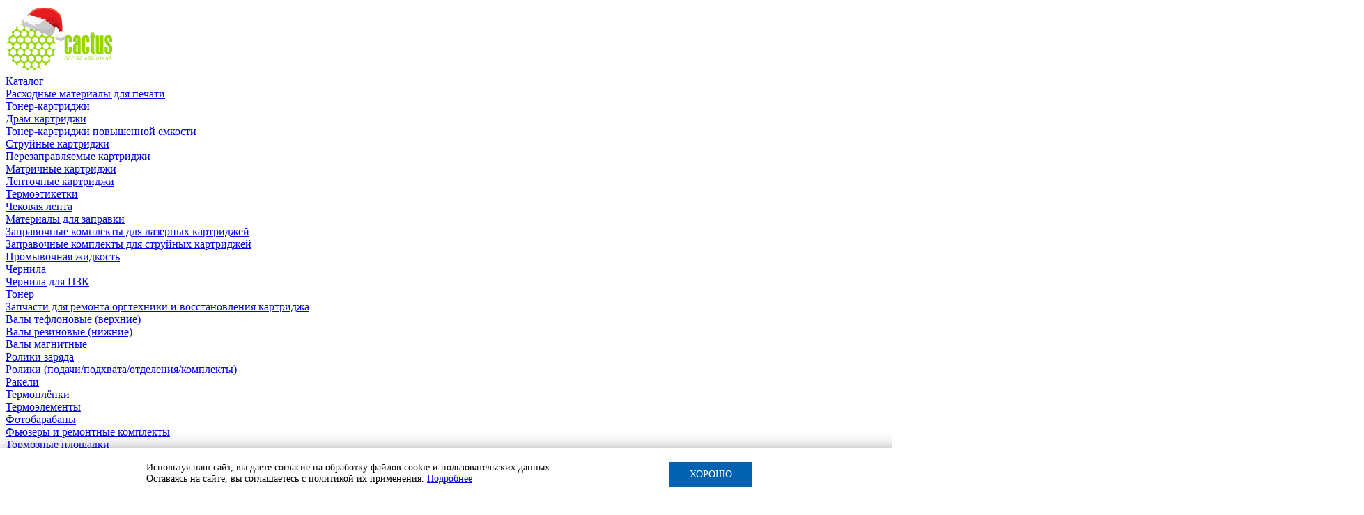

--- FILE ---
content_type: text/html; charset=UTF-8
request_url: https://cactus-russia.ru/catalog/item/1723658/
body_size: 7349
content:
<!doctype html><html lang="ru" ><head><meta http-equiv='Content-Type' content='text/html; charset=utf-8'/><meta http-equiv='X-UA-Compatible' content='IE=edge'><meta name='viewport' content='width=device-width, initial-scale=1'><title>Кабель аудио-видео Cactus CS-HDMI.2-7 HDMI (m)/HDMI (m) 7м. позолоч.конт. черный</title><meta name='Description' content='Кабель аудио-видео Cactus CS-HDMI.2-7 HDMI (m)/HDMI (m) 7м. позолоч.конт. черный &mdash; описание, технические характеристики, фото'/><meta name='og:title' content='Кабель аудио-видео Cactus CS-HDMI.2-7 HDMI (m)/HDMI (m) 7м. позолоч.конт. черный'/><meta name='og:description' content='Кабель аудио-видео Cactus CS-HDMI.2-7 HDMI (m)/HDMI (m) 7м. позолоч.конт. черный &mdash; описание, технические характеристики, фото'/><link rel="canonical" href="https://cactus-russia.ru/catalog/item/1723658/"/><meta name="og:url" content="https://cactus-russia.ru/catalog/item/1723658/"/><link rel='shortcut icon' type='image/png' href='https://static.cactus-russia.ru/favicon.ico'/><link rel='apple-touch-icon' href='https://static.cactus-russia.ru/favicon.ico'/><link type='text/css' rel='stylesheet' href='https://static.lc-group.ru/css/parametres.css?127347'/><link type='text/css' rel='stylesheet' href='https://static.lc-group.ru/css/jquery.fancybox.css?654852'/><link type='text/css' rel='stylesheet' href='https://static.lc-group.ru/css/cusel.css?7253'/><link type='text/css' rel='stylesheet' href='/css/chosen.css?118575'/><link type='text/css' rel='stylesheet' href='https://static.lc-group.ru/css/slick-theme.min.css?197632'/><link type='text/css' rel='stylesheet' href='https://static.lc-group.ru/css/slick.min.css?63717'/><link type='text/css' rel='stylesheet' href='/css/style.2020.css?418127'/><link type='text/css' rel='stylesheet' href='https://static.lc-group.ru/css/privacyPolicy.css?719049'/>
</head><noscript><div><img src="https://mc.yandex.ru/watch/38818255" style="position:absolute; left:-9999px;" alt="" /></div></noscript>
<div id="menuOverlay"></div>
<div id="menuOverlayMobile"></div>

<header>
  <nav>
    <div class="container">
      <div class="header_inner">

<div id="menu" class="">
<div class="nav-img">
    <a href="/">
      <img src="https://static.cactus-russia.ru/images.2020/main/logo.svg" alt="Расходные материалы Cactus: картриджи, фотобумага, термопленка, широкоформатная бумага">
    </a>
  </div>

  <div class="hamburger">
    <div class="hamburger-box">
      <div class="hamburger-inner"></div>
    </div>
  </div>
        <div class="menu_item catalog-menu_item">
            <a href="/catalog/">Каталог</a>
            <div class="second_level wide">
                <div class="menu-container">
                        <div class="col">
  <a href="/catalog/group/7908/" data-title="7908"
    class="level1">Расходные материалы для печати  </a>
  <div class="clear"></div><a
    href="/catalog/group/7908/?filter=yes&parent[]=326"
    data-parent="7908" class="level2">Тонер-картриджи</a>
  <div class="clear"></div><a
    href="/catalog/group/7908/?filter=yes&parent[]=3753"
    data-parent="7908" class="level2">Драм-картриджи</a>
  <div class="clear"></div><a
    href="/catalog/group/7908/?filter=yes&parent[]=3504"
    data-parent="7908" class="level2">Тонер-картриджи повышенной емкости</a>
  <div class="clear"></div><a
    href="/catalog/group/7908/?filter=yes&parent[]=376"
    data-parent="7908" class="level2">Струйные картриджи</a>
  <div class="clear"></div><a
    href="/catalog/group/7908/?filter=yes&parent[]=9397"
    data-parent="7908" class="level2">Перезаправляемые картриджи</a>
  <div class="clear"></div><a
    href="/catalog/group/7908/?filter=yes&parent[]=7920"
    data-parent="7908" class="level2">Матричные картриджи</a>
  <div class="clear"></div><a
    href="/catalog/group/7908/?filter=yes&parent[]=385"
    data-parent="7908" class="level2">Ленточные картриджи </a>
  <div class="clear"></div><a
    href="/catalog/group/7908/?filter=yes&parent[]=7325"
    data-parent="7908" class="level2">Термоэтикетки</a>
  <div class="clear"></div><a
    href="/catalog/group/7908/?filter=yes&parent[]=8913"
    data-parent="7908" class="level2">Чековая лента</a>
  <div class="clear"></div></div>
<div class="col">
  <a href="/catalog/group/381/" data-title="381"
    class="level1">Материалы для заправки  </a>
  <div class="clear"></div><a
    href="/catalog/group/381/?filter=yes&parent[]=387"
    data-parent="381" class="level2">Заправочные комплекты для лазерных картриджей</a>
  <div class="clear"></div><a
    href="/catalog/group/381/?filter=yes&parent[]=386"
    data-parent="381" class="level2">Заправочные комплекты для струйных картриджей</a>
  <div class="clear"></div><a
    href="/catalog/group/381/?filter=yes&parent[]=384"
    data-parent="381" class="level2">Промывочная жидкость</a>
  <div class="clear"></div><a
    href="/catalog/group/381/?filter=yes&parent[]=382"
    data-parent="381" class="level2">Чернила</a>
  <div class="clear"></div><a
    href="/catalog/group/381/?filter=yes&parent[]=9399"
    data-parent="381" class="level2">Чернила для ПЗК</a>
  <div class="clear"></div><a
    href="/catalog/group/381/?filter=yes&parent[]=383"
    data-parent="381" class="level2">Тонер</a>
  <div class="clear"></div></div>
<div class="col">
  <a href="/catalog/group/7497/" data-title="7497"
    class="level1">Запчасти для ремонта оргтехники и восстановления картриджа  </a>
  <div class="clear"></div><a
    href="/catalog/group/7497/?filter=yes&parent[]=7498"
    data-parent="7497" class="level2">Валы тефлоновые (верхние)</a>
  <div class="clear"></div><a
    href="/catalog/group/7497/?filter=yes&parent[]=7499"
    data-parent="7497" class="level2">Валы резиновые (нижние)</a>
  <div class="clear"></div><a
    href="/catalog/group/7497/?filter=yes&parent[]=9153"
    data-parent="7497" class="level2">Валы магнитные</a>
  <div class="clear"></div><a
    href="/catalog/group/7497/?filter=yes&parent[]=7500"
    data-parent="7497" class="level2">Ролики заряда</a>
  <div class="clear"></div><a
    href="/catalog/group/7497/?filter=yes&parent[]=8472"
    data-parent="7497" class="level2">Ролики (подачи/подхвата/отделения/комплекты)</a>
  <div class="clear"></div><a
    href="/catalog/group/7497/?filter=yes&parent[]=7501"
    data-parent="7497" class="level2">Ракели</a>
  <div class="clear"></div><a
    href="/catalog/group/7497/?filter=yes&parent[]=7502"
    data-parent="7497" class="level2">Термоплёнки</a>
  <div class="clear"></div><a
    href="/catalog/group/7497/?filter=yes&parent[]=8347"
    data-parent="7497" class="level2">Термоэлементы</a>
  <div class="clear"></div><a
    href="/catalog/group/7497/?filter=yes&parent[]=569"
    data-parent="7497" class="level2">Фотобарабаны</a>
  <div class="clear"></div><a
    href="/catalog/group/7497/?filter=yes&parent[]=7503"
    data-parent="7497" class="level2">Фьюзеры и ремонтные комплекты</a>
  <div class="clear"></div><a
    href="/catalog/group/7497/?filter=yes&parent[]=9191"
    data-parent="7497" class="level2">Тормозные площадки</a>
  <div class="clear"></div><a
    href="/catalog/group/7497/?filter=yes&parent[]=622"
    data-parent="7497" class="level2">Чипы</a>
  <div class="clear"></div><a
    href="/catalog/group/7497/?filter=yes&parent[]=9192"
    data-parent="7497" class="level2">Сервисные комплекты переноса</a>
  <div class="clear"></div><a
    href="/catalog/group/7497/?filter=yes&parent[]=7504"
    data-parent="7497" class="level2">Бункеры</a>
  <div class="clear"></div><a
    href="/catalog/group/7497/?filter=yes&parent[]=8348"
    data-parent="7497" class="level2">Запчасти прочие </a>
  <div class="clear"></div></div>
<div class="col">
  <a href="/catalog/group/9376/" data-title="9376"
    class="level1">Бумага для офисной техники  </a>
  <div class="clear"></div><a
    href="/catalog/group/9376/?filter=yes&parent[]=9377"
    data-parent="9376" class="level2">Бумага офисная</a>
  <div class="clear"></div><a
    href="/catalog/group/9376/?filter=yes&parent[]=9378"
    data-parent="9376" class="level2">Фотобумага</a>
  <div class="clear"></div><a
    href="/catalog/group/9376/?filter=yes&parent[]=9387"
    data-parent="9376" class="level2">Бумага для цветной лазерной печати</a>
  <div class="clear"></div><a
    href="/catalog/group/9376/?filter=yes&parent[]=9390"
    data-parent="9376" class="level2">Пленка</a>
  <div class="clear"></div><a
    href="/catalog/group/9376/?filter=yes&parent[]=9391"
    data-parent="9376" class="level2">Калька</a>
  <div class="clear"></div><a
    href="/catalog/group/9376/?filter=yes&parent[]=9392"
    data-parent="9376" class="level2">Холсты</a>
  <div class="clear"></div></div>
<div class="col">
  <a href="/catalog/group/331/" data-title="331"
    class="level1">Широкоформатные материалы  </a>
  <div class="clear"></div><a
    href="/catalog/group/331/?filter=yes&parent[]=351"
    data-parent="331" class="level2">Бумага для инженерных систем</a>
  <div class="clear"></div><a
    href="/catalog/group/331/?filter=yes&parent[]=7334"
    data-parent="331" class="level2">Бумага универсальная без покрытия</a>
  <div class="clear"></div><a
    href="/catalog/group/331/?filter=yes&parent[]=7337"
    data-parent="331" class="level2">Бумага с покрытием</a>
  <div class="clear"></div><a
    href="/catalog/group/331/?filter=yes&parent[]=7341"
    data-parent="331" class="level2">Холст</a>
  <div class="clear"></div><a
    href="/catalog/group/331/?filter=yes&parent[]=356"
    data-parent="331" class="level2">Калька</a>
  <div class="clear"></div><a
    href="/catalog/group/331/?filter=yes&parent[]=4187"
    data-parent="331" class="level2">Пленка</a>
  <div class="clear"></div><a
    href="/catalog/group/331/?filter=yes&parent[]=4188"
    data-parent="331" class="level2">Пленка самоклеящаяся</a>
  <div class="clear"></div></div>
<div class="col">
  <a href="/catalog/group/2407/" data-title="2407"
    class="level1">3D печать  </a>
  <div class="clear"></div><a
    href="/catalog/group/2407/?filter=yes&parent[]=7405"
    data-parent="2407" class="level2">Пластик PETG</a>
  <div class="clear"></div><a
    href="/catalog/group/2407/?filter=yes&parent[]=2424"
    data-parent="2407" class="level2">Пластик PLA</a>
  <div class="clear"></div><a
    href="/catalog/group/2407/?filter=yes&parent[]=2423"
    data-parent="2407" class="level2">Пластик ABS</a>
  <div class="clear"></div><a
    href="/catalog/group/2407/?filter=yes&parent[]=9085"
    data-parent="2407" class="level2">Пластик TPU</a>
  <div class="clear"></div><a
    href="/catalog/group/2407/?filter=yes&parent[]=9154"
    data-parent="2407" class="level2">Пластик PLA SILK</a>
  <div class="clear"></div><a
    href="/catalog/group/2407/?filter=yes&parent[]=9155"
    data-parent="2407" class="level2">Пластик ABS LUMINOUS</a>
  <div class="clear"></div><a
    href="/catalog/group/2407/?filter=yes&parent[]=2410"
    data-parent="2407" class="level2">Набор пластика для 3D ручек</a>
  <div class="clear"></div></div>
<div class="col">
  <a href="/catalog/group/2385/" data-title="2385"
    class="level1">Презентационное оборудование  </a>
  <div class="clear"></div><a
    href="/catalog/group/2385/?filter=yes&parent[]=9459"
    data-parent="2385" class="level2">Аксессуары для проекционного оборудования</a>
  <div class="clear"></div><a
    href="/catalog/group/2385/?filter=yes&parent[]=4132"
    data-parent="2385" class="level2">Проекторы</a>
  <div class="clear"></div><a
    href="/catalog/group/2385/?filter=yes&parent[]=7347"
    data-parent="2385" class="level2">Экраны</a>
  <div class="clear"></div><a
    href="/catalog/group/2385/?filter=yes&parent[]=3799"
    data-parent="2385" class="level2">Стеклянные демо-доски</a>
  <div class="clear"></div><a
    href="/catalog/group/2385/?filter=yes&parent[]=2386"
    data-parent="2385" class="level2">Кронштейны для проекторов</a>
  <div class="clear"></div><a
    href="/catalog/group/2385/?filter=yes&parent[]=4155"
    data-parent="2385" class="level2">Столики для проекторов</a>
  <div class="clear"></div><a
    href="/catalog/group/2385/?filter=yes&parent[]=3797"
    data-parent="2385" class="level2">Флипчарты и демо-доски</a>
  <div class="clear"></div></div>
<div class="col">
  <a href="/catalog/group/514/" data-title="514"
    class="level1">Чистящие средства  </a>
  <div class="clear"></div><a
    href="/catalog/group/514/?filter=yes&parent[]=7919"
    data-parent="514" class="level2">Чистящие средства</a>
  <div class="clear"></div><a
    href="/catalog/group/514/?filter=yes&parent[]=4057"
    data-parent="514" class="level2">Антисептические средства</a>
  <div class="clear"></div></div>
<div class="col">
  <a href="/catalog/group/3480/" data-title="3480"
    class="level1">Офисное оборудование и аксессуары  </a>
  <div class="clear"></div><a
    href="/catalog/group/3480/?filter=yes&parent[]=3842"
    data-parent="3480" class="level2">Ламинаторы</a>
  <div class="clear"></div><a
    href="/catalog/group/3480/?filter=yes&parent[]=3481"
    data-parent="3480" class="level2">Пленки для ламинирования</a>
  <div class="clear"></div><a
    href="/catalog/group/3480/?filter=yes&parent[]=7797"
    data-parent="3480" class="level2">Принтеры</a>
  <div class="clear"></div><a
    href="/catalog/group/3480/?filter=yes&parent[]=9309"
    data-parent="3480" class="level2">Термопринтеры</a>
  <div class="clear"></div><a
    href="/catalog/group/3480/?filter=yes&parent[]=3635"
    data-parent="3480" class="level2">Уничтожители (Шредеры)</a>
  <div class="clear"></div></div>
<div class="col">
  <a href="/catalog/group/7349/" data-title="7349"
    class="level1">Мебель  </a>
  <div class="clear"></div><a
    href="/catalog/group/7349/?filter=yes&parent[]=8234"
    data-parent="7349" class="level2">Кресла</a>
  <div class="clear"></div><a
    href="/catalog/group/7349/?filter=yes&parent[]=7350"
    data-parent="7349" class="level2">Столы</a>
  <div class="clear"></div><a
    href="/catalog/group/7349/?filter=yes&parent[]=4154"
    data-parent="7349" class="level2">Столики для ноутбуков</a>
  <div class="clear"></div><a
    href="/catalog/group/7349/?filter=yes&parent[]=2387"
    data-parent="7349" class="level2">Кронштейны и подставки для мониторов и ноутбуков</a>
  <div class="clear"></div></div>
<div class="col">
  <a href="/catalog/group/624/" data-title="624"
    class="level1">Аксессуары и гаджеты  </a>
  <div class="clear"></div><a
    href="/catalog/group/624/?filter=yes&parent[]=8364"
    data-parent="624" class="level2">Органайзеры для проводов</a>
  <div class="clear"></div><a
    href="/catalog/group/624/?filter=yes&parent[]=8528"
    data-parent="624" class="level2">Портативные электростанции</a>
  <div class="clear"></div><a
    href="/catalog/group/624/?filter=yes&parent[]=7435"
    data-parent="624" class="level2">Кабели</a>
  <div class="clear"></div><a
    href="/catalog/group/624/?filter=yes&parent[]=4089"
    data-parent="624" class="level2">Коврики для мыши</a>
  <div class="clear"></div><a
    href="/catalog/group/624/?filter=yes&parent[]=627"
    data-parent="624" class="level2">Мобильные аккумуляторы</a>
  <div class="clear"></div></div>
<div class="col">
  <a href="/catalog/group/8941/" data-title="8941"
    class="level1">Кронштейны и стойки для ТВ и LCD-панелей  </a>
  <div class="clear"></div><a
    href="/catalog/group/8941/?filter=yes&parent[]=7351"
    data-parent="8941" class="level2">ТВ стойки</a>
  <div class="clear"></div><a
    href="/catalog/group/8941/?filter=yes&parent[]=7667"
    data-parent="8941" class="level2">Кронштейны для ТВ и LCD-панелей</a>
  <div class="clear"></div></div>
<div class="col">
  <a href="/catalog/group/8943/" data-title="8943"
    class="level1">Эргономика  </a>
  <div class="clear"></div><a
    href="/catalog/group/8943/?filter=yes&parent[]=9157"
    data-parent="8943" class="level2">Кабель каналы</a>
  <div class="clear"></div><a
    href="/catalog/group/8943/?filter=yes&parent[]=9158"
    data-parent="8943" class="level2">Подставки для компьютеров</a>
  <div class="clear"></div><a
    href="/catalog/group/8943/?filter=yes&parent[]=9159"
    data-parent="8943" class="level2">Настольные органайзеры</a>
  <div class="clear"></div><a
    href="/catalog/group/8943/?filter=yes&parent[]=9160"
    data-parent="8943" class="level2">Розетки</a>
  <div class="clear"></div></div>
<div class="col">
  <a href="/catalog/group/8942/" data-title="8942"
    class="level1">Сейфы  </a>
  <div class="clear"></div><a
    href="/catalog/group/8942/?filter=yes&parent[]=9458"
    data-parent="8942" class="level2">Оружейные сейфы</a>
  <div class="clear"></div><a
    href="/catalog/group/8942/?filter=yes&parent[]=4090"
    data-parent="8942" class="level2">Сейфы</a>
  <div class="clear"></div><a
    href="/catalog/group/8942/?filter=yes&parent[]=9457"
    data-parent="8942" class="level2">Ящики для денег</a>
  <div class="clear"></div></div>
<div class="col">
  <a href="/catalog/group/571/" data-title="571"
    class="level1">Рекламная продукция  </a>
  <div class="clear"></div><a
    href="/catalog/group/571/?filter=yes&parent[]=7626"
    data-parent="571" class="level2">Рекламная продукция</a>
  <div class="clear"></div></div>
<div class="col">
  <a href="/catalog/group/9006/" data-title="9006"
    class="level1">Озеленение  </a>
  <div class="clear"></div><a
    href="/catalog/group/9006/?filter=yes&parent[]=9008"
    data-parent="9006" class="level2">Гидропонные установки</a>
  <div class="clear"></div><a
    href="/catalog/group/9006/?filter=yes&parent[]=9010"
    data-parent="9006" class="level2">Светильники для растений</a>
  <div class="clear"></div><a
    href="/catalog/group/9006/?filter=yes&parent[]=9007"
    data-parent="9006" class="level2">Аксессуары для гидропонных установок</a>
  <div class="clear"></div></div>

<div class="col">
  <a href="/archive/" data-title="Архив" class="level1">Архив</a>
</div>

                </div>


            </div>
        </div>
        <div class="menu_item">
            <a href="/about/history/">О компании</a>
            <div class="second_level">
                      <a href="/about/history/" class="            ">История компании</a>
<div class="clear"></div><a href="/about/manufacture/" class="            ">Производство</a>
<div class="clear"></div><a href="/about/news/" class="            ">Новости</a>
<div class="clear"></div><a href="/about/press/" class="            ">Пресса о нас</a>
<div class="clear"></div><a href="/about/callback/" class="            ">Обратная связь</a>
<div class="clear"></div><a href="/about/contacts/" class="            ">Контакты</a>
<div class="clear"></div>            </div>
        </div>
        <div class="menu_item">
            <a href="/support/warranty/">Поддержка</a>
            <div class="second_level">
                      <a href="/support/warranty/" class="            ">Гарантия</a>
<div class="clear"></div><a href="/support/cert/" class="            ">Сертификаты</a>
<div class="clear"></div><a href="/support/faq/" class="            ">Вопрос ответ</a>
<div class="clear"></div><a href="/support/insurance/" class="            ">Страхование ответственности</a>
<div class="clear"></div><a href="/support/service/" class="            ">Сервисные центры</a>
<div class="clear"></div><a href="/support/drivers/" class="            ">Драйверы и ПО</a>
<div class="clear"></div>            </div>
        </div>
        <div class="menu_item single-link">
            <a href="/buy/">Где купить</a>

        </div>
        <div class="menu_item">
            <a href="/partner/info/">Партнерам</a>
            <div class="second_level">
                    <a href="/partner/info/" class="            ">Информация</a>
<div class="clear"></div><a href="/partner/trade/" class="            ">B2B</a>
<div class="clear"></div><a href="/partner/download/" class="            ">Банк фотографий</a>
<div class="clear"></div><a href="/partner/videos/" class="            ">Банк видео</a>
<div class="clear"></div><a href="/partner/marketplaces/" class="            ">Карточки для МП</a>
<div class="clear"></div>            </div>
        </div>
  <div class="menu_item single-link">
  <a href="tel:+74952807878" class="tel">+7 (495) 280 78 78</a>
  </div>

        <div id="search">
            <form method="get" action="/search/">
                <input type="text" name="search" value="" placeholder="Поиск по модели принтера или артикулу" />
                <input type="submit" value="" />
            </form>
            <div id="msgbox_search"><div class="container">
                <div class="text"></div>
            </div></div>
        </div>
        


        <div id="lang">
          <a class="en" href="https://cactus-international.com/"></a>        </div>
      </div>
    </div>
  </nav>
</header>


<main >
            <div class="item">
    <div class="container breadcrumbs" class="catalog">
            <p class="path">
                <a href="/">Главная</a><span class="delimiter">/</span><a href="/catalog">Каталог</a><span class="delimiter">/</span><a href="/catalog/group/7435/">Кабели</a><span class="delimiter">/</span><a href="/catalog/group/7435/?filter=yes&parent[]=9115">HDMI</a>            </p>
          </div>
        
          <div class="container item-content">          
            
    

                

<div id="mrlID" data-id="1723658"></div>

<div class="left_info" id="cardLeftPart">
  <div class="clear20 hidden-lg hidden-md"></div>

      <div class="slider-for">
              <div>
          <a class="gallery" data-fancybox="gallery" rel="group"
             href="https://static.cactus-russia.ru/catalog-photos/172/1723658/1723658_v01_b.jpeg"> <img
              src="https://static.cactus-russia.ru/catalog-photos/172/1723658/1723658_v01_b.jpeg"
              alt="Кабель аудио-видео Cactus  CS-HDMI.2-7  HDMI (m)/HDMI (m) 7м. позолоч.конт. черный">
          </a>
        </div>
                <div>
          <a class="gallery" data-fancybox="gallery" rel="group"
             href="https://static.cactus-russia.ru/catalog-photos/172/1723658/1723658_v02_b.jpeg"> <img
              src="https://static.cactus-russia.ru/catalog-photos/172/1723658/1723658_v02_b.jpeg"
              alt="Кабель аудио-видео Cactus  CS-HDMI.2-7  HDMI (m)/HDMI (m) 7м. позолоч.конт. черный">
          </a>
        </div>
                <div>
          <a class="gallery" data-fancybox="gallery" rel="group"
             href="https://static.cactus-russia.ru/catalog-photos/172/1723658/1723658_v03_b.jpeg"> <img
              src="https://static.cactus-russia.ru/catalog-photos/172/1723658/1723658_v03_b.jpeg"
              alt="Кабель аудио-видео Cactus  CS-HDMI.2-7  HDMI (m)/HDMI (m) 7м. позолоч.конт. черный">
          </a>
        </div>
                <div>
          <a class="gallery" data-fancybox="gallery" rel="group"
             href="https://static.cactus-russia.ru/catalog-photos/172/1723658/1723658_v04_b.jpeg"> <img
              src="https://static.cactus-russia.ru/catalog-photos/172/1723658/1723658_v04_b.jpeg"
              alt="Кабель аудио-видео Cactus  CS-HDMI.2-7  HDMI (m)/HDMI (m) 7м. позолоч.конт. черный">
          </a>
        </div>
                <div>
          <a class="gallery" data-fancybox="gallery" rel="group"
             href="https://static.cactus-russia.ru/catalog-photos/172/1723658/1723658_v05_b.jpeg"> <img
              src="https://static.cactus-russia.ru/catalog-photos/172/1723658/1723658_v05_b.jpeg"
              alt="Кабель аудио-видео Cactus  CS-HDMI.2-7  HDMI (m)/HDMI (m) 7м. позолоч.конт. черный">
          </a>
        </div>
                <div>
          <a class="gallery" data-fancybox="gallery" rel="group"
             href="https://static.cactus-russia.ru/catalog-photos/172/1723658/1723658_v06_b.jpeg"> <img
              src="https://static.cactus-russia.ru/catalog-photos/172/1723658/1723658_v06_b.jpeg"
              alt="Кабель аудио-видео Cactus  CS-HDMI.2-7  HDMI (m)/HDMI (m) 7м. позолоч.конт. черный">
          </a>
        </div>
            </div>
    <div class="slider-nav">
              <div> <img
          alt="Кабель аудио-видео Cactus  CS-HDMI.2-7  HDMI (m)/HDMI (m) 7м. позолоч.конт. черный"
          src="https://static.cactus-russia.ru/catalog-photos/172/1723658/1723658_v01_s.jpeg"
          data="https://static.cactus-russia.ru/catalog-photos/172/1723658/1723658_v01_m.jpeg"> </div>        <div> <img
          alt="Кабель аудио-видео Cactus  CS-HDMI.2-7  HDMI (m)/HDMI (m) 7м. позолоч.конт. черный"
          src="https://static.cactus-russia.ru/catalog-photos/172/1723658/1723658_v02_s.jpeg"
          data="https://static.cactus-russia.ru/catalog-photos/172/1723658/1723658_v02_m.jpeg"> </div>        <div> <img
          alt="Кабель аудио-видео Cactus  CS-HDMI.2-7  HDMI (m)/HDMI (m) 7м. позолоч.конт. черный"
          src="https://static.cactus-russia.ru/catalog-photos/172/1723658/1723658_v03_s.jpeg"
          data="https://static.cactus-russia.ru/catalog-photos/172/1723658/1723658_v03_m.jpeg"> </div>        <div> <img
          alt="Кабель аудио-видео Cactus  CS-HDMI.2-7  HDMI (m)/HDMI (m) 7м. позолоч.конт. черный"
          src="https://static.cactus-russia.ru/catalog-photos/172/1723658/1723658_v04_s.jpeg"
          data="https://static.cactus-russia.ru/catalog-photos/172/1723658/1723658_v04_m.jpeg"> </div>        <div> <img
          alt="Кабель аудио-видео Cactus  CS-HDMI.2-7  HDMI (m)/HDMI (m) 7м. позолоч.конт. черный"
          src="https://static.cactus-russia.ru/catalog-photos/172/1723658/1723658_v05_s.jpeg"
          data="https://static.cactus-russia.ru/catalog-photos/172/1723658/1723658_v05_m.jpeg"> </div>        <div> <img
          alt="Кабель аудио-видео Cactus  CS-HDMI.2-7  HDMI (m)/HDMI (m) 7м. позолоч.конт. черный"
          src="https://static.cactus-russia.ru/catalog-photos/172/1723658/1723658_v06_s.jpeg"
          data="https://static.cactus-russia.ru/catalog-photos/172/1723658/1723658_v06_m.jpeg"> </div>    </div>
        <div class="clear40"></div>
    <div class="row-flex">
          </div>
    </div>

<div class="characteristic">
      <div class="features hidden-sm hidden-xs">
          </div>
    <div class="clear5"></div>
      <h1 class="item-heading">Кабель аудио-видео Cactus  CS-HDMI.2-7  HDMI (m)/HDMI (m) 7м. позолоч.конт. черный</h1>
 <!-- 0-->
  <div class="brief-chars">
    <span class="item-article">CS-HDMI.2-7</span>
      </div>
<!--1-->
      <div class="features hidden-lg hidden-md">
          </div>
    <div class="clear5"></div>
    <!--2-->
<p class="properties">        <span><strong>Модель</strong>: CS-HDMI.2-7 </span>
        <br/>
                <span><strong>Разъем №1</strong>: HDMI (m) </span>
        <br/>
                <span><strong>Разъем №2</strong>: HDMI (m) </span>
        <br/>
                <span><strong>Версия разъема HDMI</strong>: ver 2.0 </span>
        <br/>
                <span><strong>Позолоченные контакты</strong>: ДА </span>
        <br/>
                <span><strong>Цвет</strong>: черный </span>
        <br/>
        </p><!--3-->
<div class="properties-in-text">
</div>
<!--4-->
<p class="properties"><span><strong>Гарантия</strong>: 12 мес.</span></p><!--5-->
<!--  6-->
    <div class="clear25"></div>
  

  


                </div>

                
                </div>
                        <div class="clear165"></div>
                    </div>
        
</main>


<footer>
  <div>
    <div id="footer_inner">
      <div class="container">
        <div class="footer_item">
          <a href="/">
            <img src="https://static.cactus-russia.ru/images.2020/main/logo.svg" alt="Расходные материалы Cactus: картриджи, фотобумага, термопленка, широкоформатная бумага">
          </a>
        </div>
        <div class="footer_item">
          <div class="footer_item-block">
          <h3>компания</h3>
          <a href="/about/history">История компании</a>
          <a href="/about/manufacture">Производство</a>
          <a href="/about/news">Новости</a>
          <a href="/about/press">Пресса о нас</a>
          <a href="/about/callback">Обратная связь</a>
          </div>

          <div class="footer_item-block">
          <h3>где купить</h3>
                    <a href="/buy/?typeID=9&countryID=1&cityID=">Дистрибуторы</a>
          <a href="/buy/?typeID=1&countryID=1&cityID=">Оптовые продажи</a>
          <a href="/buy/?typeID=2&countryID=1&cityID=">Розничные магазины</a>
          </div>
        </div>
        <div class="footer_item">
          <h3>Продукция</h3>
          <div class="cat-items-row">
          <a href="/catalog/group/7908/">Расходные материалы для печати</a><a href="/catalog/group/381/">Материалы для заправки</a><a href="/catalog/group/7497/">Запчасти для ремонта оргтехники и восстановления картриджа</a><a href="/catalog/group/9376/">Бумага для офисной техники</a><a href="/catalog/group/331/">Широкоформатные материалы</a><a href="/catalog/group/2407/">3D печать</a><a href="/catalog/group/2385/">Презентационное оборудование</a><a href="/catalog/group/514/">Чистящие средства</a><a href="/catalog/group/3480/">Офисное оборудование и аксессуары</a><a href="/catalog/group/7349/">Мебель</a><a href="/catalog/group/624/">Аксессуары и гаджеты</a><a href="/catalog/group/8941/">Кронштейны и стойки для ТВ и LCD-панелей</a><a href="/catalog/group/8943/">Эргономика</a><a href="/catalog/group/8942/">Сейфы</a><a href="/catalog/group/571/">Рекламная продукция</a><a href="/catalog/group/9006/">Озеленение</a>          </div>
        </div>
        <div class="footer_item">
          <h3>поддержка</h3>
          <div class="phone"><a href="tel:+74952807878">(495) 280-78-78 доб. 4994</a></div>
                    <div class="link"><a href="/support/warranty">Перейти в раздел поддержки</a> <a href="/support/warranty" class="icon"></a></div>

            <div class="socials">
                <p>Мы в соцсетях:</p>
                <div>
                    <a href="https://www.youtube.com/channel/UC2no8T950hME_sr2c0YHBNg" target="_blank" class="icon youtube"></a>
                    <a href="https://dzen.ru/cactusrussia" target="_blank" class="icon ya-dzen"></a>
                    <a href="https://vc.ru/u/3204590-cactus-russia" target="_blank" class="icon vc"></a>
                    <a href="https://vk.com/cactus_ru" target="_blank" class="icon vk"></a>
                </div>
            </div>
          <a href="/about/callback/">Свяжитесь с нами</a>
          <div class="cactus-meb-link">
              <a href="https://cactus-mebel.ru/" target="_blank">
                <span>Мебель Cactus для офиса</span><span>и гейминга</span>
              </a>
          </div>
          <div class="clear"></div>
          <div class="policy-links">
            <a href="/about/privacy-policy/">Политика обработки персональных данных</a>
            <a href="/about/acception">Согласие на обработку персональных данных</a>
          </div>
        </div>
      </div>
    </div></div>


  <div class="copyright">
    <div class="container">
      <p>&copy; 2010-2026 Cactus Russia</p>
    </div>
  </div>
</footer>


<div id="map-bubble"></div>

    
    <div id="policyBlockForFirstVisit">
        <div id="policyBlockForFirstVisitInner">
        <div id="policyBlockForFirstVisitText">
            Используя наш сайт, вы даете согласие на обработку файлов cookie и пользовательских данных.<br />
            Оставаясь на сайте, вы соглашаетесь с политикой их применения. <a href="/about/privacy-policy/" id="policyBlockForFirstVisitLinkForLarge">Подробнее</a>
        </div>
        <a href="/about/privacy-policy/" id="policyBlockForFirstVisitLinkForSmall">Подробнее</a>
        <div id="policyBlockForFirstVisitButton">Хорошо</div>
        </div>
    </div><script sync type='' src='https://static.lc-group.ru/js/jquery-3.5.1.min.js?928301'></script><script sync type='' src='https://static.lc-group.ru/js/jquery.fancybox.min.js?500492'></script><script sync type='' src='/js/ajax.js?116404'></script><script sync type='' src='https://static.lc-group.ru/js/slick.min.js?883779'></script><script sync type='' src='/js/main.2020.js?692009'></script><script sync type='' src='/js/chosen.js?397323'></script><script sync type='' src='/js/counters.js?28931'></script><script sync type='' src='/js/common.js?584260'></script><script sync type='' src='https://static.lc-group.ru/js/privacyPolicy.js?719370'></script><script  type='module' src='https://clients.arigami.io/0198c86a-bca3-44a9-b8ec-fa399d182845/widget.js?859149'></script></html>

--- FILE ---
content_type: image/svg+xml
request_url: https://static.cactus-russia.ru/images.2020/main/logo.svg
body_size: 29840
content:
<svg width="156" height="96" viewBox="0 0 156 96" fill="none" xmlns="http://www.w3.org/2000/svg">
<g clip-path="url(#clip0_1785_41)">
<rect width="156" height="96"/>
<path fill-rule="evenodd" clip-rule="evenodd" d="M68.25 62.6207C65.91 62.6207 63.96 60.6552 63.96 58.2965C63.96 55.9379 65.91 53.9724 68.25 53.9724C69.55 53.9724 70.72 54.6276 71.5 55.5448C71.37 54.6276 71.37 53.7103 71.11 52.7931C70.07 52.0069 69.42 50.8276 69.42 49.3862C69.42 48.731 69.55 48.0759 69.81 47.5517C69.55 46.6345 69.16 45.7172 68.77 44.8C68.51 44.8 68.25 44.931 67.99 44.931C65.65 44.931 63.7 42.9655 63.7 40.6069C63.7 39.5586 64.09 38.6414 64.74 37.8552C64.35 37.331 63.83 36.6759 63.44 36.0207C63.31 36.0207 63.31 36.0207 63.18 36.0207C60.84 36.0207 58.89 34.0552 58.89 31.6965C58.89 31.5655 58.89 31.5655 58.89 31.4345C58.5 31.0414 57.98 30.7793 57.59 30.3862C57.2 30.1241 56.81 29.8621 56.42 29.469C56.81 30.1241 57.07 30.7793 57.07 31.6965C57.07 34.0552 55.12 36.0207 52.78 36.0207C50.44 36.0207 48.49 34.0552 48.49 31.6965C48.49 29.3379 50.44 27.3724 52.78 27.3724H52.91L52.78 27.2414C51.87 26.8483 50.96 26.3241 50.05 25.931C49.4 26.8483 48.49 27.2414 47.32 27.2414C45.37 27.2414 43.68 25.8 43.16 23.9655C42.9 23.9655 42.64 23.8345 42.38 23.8345C41.99 23.8345 41.47 23.7034 41.08 23.7034C40.69 25.669 39 27.2414 36.92 27.2414C34.84 27.2414 33.15 25.669 32.76 23.7034C32.63 23.7034 32.37 23.7034 32.11 23.8345C31.59 23.8345 31.2 23.9655 30.68 24.0965C30.03 25.931 28.47 27.2414 26.52 27.2414C25.48 27.2414 24.44 26.8483 23.66 26.1931C23.01 26.4552 22.23 26.8483 21.58 27.1103C21.32 27.2414 21.06 27.3724 20.8 27.5034C21.06 27.5034 21.32 27.3724 21.58 27.3724C23.92 27.3724 25.87 29.3379 25.87 31.6965C25.87 34.0552 23.92 36.0207 21.58 36.0207C19.24 36.0207 17.29 34.0552 17.29 31.6965C17.29 30.6483 17.68 29.731 18.2 28.9448C17.42 29.469 16.64 29.9931 15.99 30.6483C15.73 30.7793 15.47 31.0414 15.34 31.1724C15.34 31.3034 15.34 31.5655 15.34 31.6965C15.34 34.0552 13.39 36.0207 11.05 36.0207C10.79 36.0207 10.53 36.0207 10.4 36.0207C9.88 36.6759 9.36 37.331 8.84 37.9862C9.36 38.7724 9.75 39.6897 9.75 40.6069C9.75 42.9655 7.8 44.931 5.46 44.931C5.33 44.931 5.07 44.931 4.94 44.931C4.55 45.7172 4.42 46.3724 4.03 47.1586C4.55 47.8138 4.81 48.6 4.81 49.5172C4.81 51.0897 3.9 52.531 2.6 53.1862C2.47 53.8414 2.47 54.4965 2.34 55.2828C3.12 54.4965 4.16 53.9724 5.46 53.9724C7.8 53.9724 9.75 55.9379 9.75 58.2965C9.75 60.6552 7.8 62.6207 5.46 62.6207C4.29 62.6207 3.12 62.0965 2.34 61.3103C2.47 61.9655 2.6 62.6207 2.6 63.2759C3.9 64.0621 4.81 65.3724 4.81 67.0759C4.81 67.9931 4.55 68.9103 4.03 69.5655C4.29 70.4828 4.55 71.269 4.94 72.0552C5.07 72.0552 5.2 72.0552 5.46 72.0552C7.8 72.0552 9.75 74.0207 9.75 76.3793C9.75 77.4276 9.36 78.2138 8.84 79C9.36 79.6552 9.88 80.3103 10.4 80.9655C10.53 80.9655 10.79 80.8345 11.05 80.8345C13.39 80.8345 15.34 82.8 15.34 85.1586C15.34 85.2896 15.34 85.5517 15.34 85.6827C15.6 85.8138 15.73 86.0759 15.99 86.2069C16.77 86.731 17.42 87.2552 18.2 87.7793C17.55 86.9931 17.29 86.0759 17.29 85.1586C17.29 82.8 19.24 80.8345 21.58 80.8345C23.92 80.8345 25.87 82.8 25.87 85.1586C25.87 87.5172 23.92 89.4828 21.58 89.4828C21.32 89.4828 21.06 89.4828 20.93 89.4828C21.06 89.6138 21.32 89.7448 21.58 89.8759C22.1 90.1379 22.75 90.4 23.27 90.6621C24.05 89.7448 25.22 89.2207 26.39 89.2207C28.6 89.2207 30.29 90.7931 30.55 92.8896C30.94 93.0207 31.46 93.0207 31.85 93.1517C31.98 93.1517 32.24 93.1517 32.5 93.2828C32.63 91.0552 34.58 89.3517 36.66 89.3517C38.87 89.3517 40.82 91.0552 40.95 93.2828C41.34 93.2828 41.86 93.1517 42.25 93.1517C42.51 93.1517 42.64 93.0207 42.9 93.0207C43.16 90.9241 44.98 89.3517 47.06 89.3517C48.36 89.3517 49.53 89.8759 50.31 90.7931C51.09 90.4 51.87 90.0069 52.65 89.7448C50.31 89.7448 48.36 87.7793 48.36 85.4207C48.36 83.0621 50.31 81.0965 52.65 81.0965C54.99 81.0965 56.94 83.0621 56.94 85.4207C56.94 86.2069 56.68 86.8621 56.29 87.5172C56.68 87.2552 57.07 86.9931 57.46 86.6C57.85 86.2069 58.37 85.9448 58.76 85.5517C58.76 85.4207 58.76 85.4207 58.76 85.2896C58.76 82.931 60.71 80.9655 63.05 80.9655C63.18 80.9655 63.18 80.9655 63.31 80.9655C63.7 80.4414 64.22 79.7862 64.61 79.131C63.96 78.3448 63.57 77.4276 63.57 76.3793C63.57 74.0207 65.52 72.0552 67.86 72.0552C68.12 72.0552 68.38 72.0552 68.64 72.0552C69.03 71.1379 69.42 70.0897 69.68 69.0414C69.29 68.5172 69.16 67.731 69.16 67.0759C69.16 65.6345 69.94 64.3241 70.98 63.5379C71.11 62.6207 71.11 61.8345 71.24 60.9172C70.85 61.9655 69.55 62.6207 68.25 62.6207ZM67.73 49.3862C67.73 51.7448 65.78 53.7103 63.44 53.7103C61.1 53.7103 59.15 51.7448 59.15 49.3862C59.15 47.0276 61.1 45.0621 63.44 45.0621C65.78 45.1931 67.73 47.0276 67.73 49.3862ZM62.01 58.2965C62.01 60.6552 60.19 62.6207 57.72 62.6207C55.38 62.6207 53.43 60.6552 53.43 58.2965C53.43 55.9379 55.38 53.9724 57.72 53.9724C60.19 53.9724 62.01 55.8069 62.01 58.2965ZM57.85 36.2828C60.19 36.2828 62.14 38.2483 62.14 40.6069C62.14 42.9655 60.32 44.931 57.85 44.931C55.51 44.931 53.56 42.9655 53.56 40.6069C53.56 38.2483 55.38 36.2828 57.85 36.2828ZM57.2 49.3862C57.2 51.7448 55.25 53.7103 52.91 53.7103C50.57 53.7103 48.62 51.7448 48.62 49.3862C48.62 47.0276 50.57 45.0621 52.91 45.0621C55.25 45.1931 57.2 47.0276 57.2 49.3862ZM30.68 58.2965C30.68 60.6552 28.73 62.6207 26.39 62.6207C24.05 62.6207 22.1 60.6552 22.1 58.2965C22.1 55.9379 24.05 53.9724 26.39 53.9724C28.86 53.9724 30.68 55.8069 30.68 58.2965ZM27.82 49.3862C27.82 47.0276 29.77 45.0621 32.11 45.0621C34.45 45.0621 36.27 47.0276 36.27 49.3862C36.27 51.7448 34.45 53.7103 32.11 53.7103C29.64 53.7103 27.82 51.7448 27.82 49.3862ZM31.98 62.7517C34.32 62.7517 36.14 64.7172 36.14 67.0759C36.14 69.4345 34.32 71.4 31.98 71.4C29.64 71.4 27.69 69.4345 27.69 67.0759C27.82 64.7172 29.64 62.7517 31.98 62.7517ZM32.63 58.2965C32.63 55.9379 34.58 53.9724 36.79 53.9724C39.13 53.9724 41.08 55.9379 41.08 58.2965C41.08 60.6552 39.13 62.6207 36.79 62.6207C34.58 62.6207 32.63 60.6552 32.63 58.2965ZM38.22 49.3862C38.22 47.0276 40.17 45.0621 42.51 45.0621C44.85 45.0621 46.8 47.0276 46.8 49.3862C46.8 51.7448 44.85 53.7103 42.51 53.7103C40.04 53.7103 38.22 51.7448 38.22 49.3862ZM42.38 62.7517C44.72 62.7517 46.67 64.7172 46.67 67.0759C46.67 69.4345 44.72 71.4 42.38 71.4C40.04 71.4 38.09 69.4345 38.09 67.0759C38.22 64.7172 40.04 62.7517 42.38 62.7517ZM43.03 58.2965C43.03 55.9379 44.98 53.9724 47.32 53.9724C49.66 53.9724 51.61 55.9379 51.61 58.2965C51.61 60.6552 49.66 62.6207 47.32 62.6207C44.98 62.6207 43.03 60.6552 43.03 58.2965ZM51.61 40.6069C51.61 42.9655 49.66 44.931 47.32 44.931C44.98 44.931 43.03 42.9655 43.03 40.6069C43.03 38.2483 44.98 36.2828 47.32 36.2828C49.66 36.2828 51.61 38.2483 51.61 40.6069ZM42.38 27.3724C44.72 27.3724 46.67 29.3379 46.67 31.6965C46.67 34.0552 44.72 36.0207 42.38 36.0207C40.04 36.0207 38.09 34.0552 38.09 31.6965C38.22 29.3379 40.04 27.3724 42.38 27.3724ZM41.21 40.6069C41.21 42.9655 39.26 44.931 36.92 44.931C34.58 44.931 32.76 42.9655 32.76 40.6069C32.76 38.2483 34.71 36.2828 36.92 36.2828C39.26 36.2828 41.21 38.2483 41.21 40.6069ZM31.98 27.3724C34.32 27.3724 36.14 29.3379 36.14 31.6965C36.14 34.0552 34.32 36.0207 31.98 36.0207C29.64 36.0207 27.69 34.0552 27.69 31.6965C27.82 29.3379 29.64 27.3724 31.98 27.3724ZM26.52 36.2828C28.86 36.2828 30.81 38.2483 30.81 40.6069C30.81 42.9655 28.86 44.931 26.52 44.931C24.18 44.931 22.23 42.9655 22.23 40.6069C22.23 38.2483 24.05 36.2828 26.52 36.2828ZM25.87 49.3862C25.87 51.7448 23.92 53.7103 21.58 53.7103C19.24 53.7103 17.29 51.7448 17.29 49.3862C17.29 47.0276 19.24 45.0621 21.58 45.0621C23.92 45.0621 25.87 47.0276 25.87 49.3862ZM20.28 58.2965C20.28 60.6552 18.33 62.6207 15.99 62.6207C13.65 62.6207 11.7 60.6552 11.7 58.2965C11.7 55.9379 13.65 53.9724 15.99 53.9724C18.33 53.9724 20.28 55.8069 20.28 58.2965ZM15.99 36.2828C18.33 36.2828 20.28 38.2483 20.28 40.6069C20.28 42.9655 18.33 44.931 15.99 44.931C13.65 44.931 11.7 42.9655 11.7 40.6069C11.7 38.2483 13.65 36.2828 15.99 36.2828ZM6.76 49.3862C6.76 47.0276 8.71 45.0621 11.05 45.0621C13.39 45.0621 15.34 47.0276 15.34 49.3862C15.34 51.7448 13.39 53.7103 11.05 53.7103C8.71 53.7103 6.76 51.7448 6.76 49.3862ZM6.76 67.0759C6.76 64.7172 8.71 62.7517 11.05 62.7517C13.39 62.7517 15.34 64.7172 15.34 67.0759C15.34 69.4345 13.39 71.4 11.05 71.4C8.71 71.4 6.76 69.4345 6.76 67.0759ZM15.99 80.7034C13.65 80.7034 11.7 78.7379 11.7 76.3793C11.7 74.0207 13.65 72.0552 15.99 72.0552C18.33 72.0552 20.28 74.0207 20.28 76.3793C20.28 78.7379 18.33 80.7034 15.99 80.7034ZM17.29 67.0759C17.29 64.7172 19.24 62.7517 21.58 62.7517C23.92 62.7517 25.87 64.7172 25.87 67.0759C25.87 69.4345 23.92 71.4 21.58 71.4C19.24 71.4 17.29 69.4345 17.29 67.0759ZM22.23 76.3793C22.23 74.0207 24.18 72.0552 26.52 72.0552C28.86 72.0552 30.81 74.0207 30.81 76.3793C30.81 78.7379 28.86 80.7034 26.52 80.7034C24.05 80.7034 22.23 78.7379 22.23 76.3793ZM31.98 89.4828C29.64 89.4828 27.69 87.5172 27.69 85.1586C27.69 82.8 29.64 80.8345 31.98 80.8345C34.32 80.8345 36.14 82.8 36.14 85.1586C36.27 87.5172 34.32 89.4828 31.98 89.4828ZM32.63 76.3793C32.63 74.0207 34.58 72.0552 36.79 72.0552C39.13 72.0552 41.08 74.0207 41.08 76.3793C41.08 78.7379 39.13 80.7034 36.79 80.7034C34.58 80.7034 32.63 78.7379 32.63 76.3793ZM42.38 89.4828C40.04 89.4828 38.09 87.5172 38.09 85.1586C38.09 82.8 40.04 80.8345 42.38 80.8345C44.72 80.8345 46.67 82.8 46.67 85.1586C46.67 87.5172 44.85 89.4828 42.38 89.4828ZM47.32 80.7034C44.98 80.7034 43.03 78.7379 43.03 76.3793C43.03 74.0207 44.98 72.0552 47.32 72.0552C49.66 72.0552 51.61 74.0207 51.61 76.3793C51.61 78.7379 49.66 80.7034 47.32 80.7034ZM48.62 67.0759C48.62 64.7172 50.57 62.7517 52.91 62.7517C55.25 62.7517 57.2 64.7172 57.2 67.0759C57.2 69.4345 55.25 71.4 52.91 71.4C50.57 71.4 48.62 69.4345 48.62 67.0759ZM57.85 80.7034C55.51 80.7034 53.56 78.7379 53.56 76.3793C53.56 74.0207 55.51 72.0552 57.85 72.0552C60.19 72.0552 62.14 74.0207 62.14 76.3793C62.01 78.7379 60.19 80.7034 57.85 80.7034ZM63.31 71.4C60.97 71.4 59.02 69.4345 59.02 67.0759C59.02 64.7172 60.97 62.7517 63.31 62.7517C65.65 62.7517 67.6 64.7172 67.6 67.0759C67.73 69.4345 65.78 71.4 63.31 71.4Z" fill="#95D600"/>
<path fill-rule="evenodd" clip-rule="evenodd" d="M95.2891 59.4758H90.8691V65.1103C90.8691 66.2896 90.4791 66.4206 89.8291 66.4206C89.1791 66.4206 88.7891 66.2896 88.7891 65.1103V47.4206C88.7891 46.2413 89.1791 46.1103 89.8291 46.1103C90.4791 46.1103 90.8691 46.2413 90.8691 47.4206V53.3172H95.2891V47.2896C95.2891 44.5379 93.2091 42.8344 89.9591 42.8344C86.7091 42.8344 84.6291 44.5379 84.6291 47.2896V65.2413C84.6291 67.862 86.7091 69.5655 89.9591 69.5655C93.2091 69.5655 95.2891 67.862 95.2891 65.2413V59.4758Z" fill="#95D600"/>
<path fill-rule="evenodd" clip-rule="evenodd" d="M99.9695 69.1724H102.44H107.77V47.2896C107.77 44.5379 105.69 42.8344 102.44 42.8344C99.1895 42.8344 97.1095 44.5379 97.1095 47.2896V52.0068H101.4V48.993C101.4 48.0758 101.27 45.9793 102.44 45.9793C103.48 45.9793 103.35 47.8137 103.35 48.5999C103.35 50.1724 102.96 51.2206 102.44 52.0068C100.75 54.3655 97.1095 53.7103 97.1095 57.7724V66.0275C97.1095 68.1241 98.4095 69.1724 99.9695 69.1724ZM101.4 58.4275C101.4 57.5103 101.79 56.9862 102.44 56.462C102.7 56.331 103.09 56.0689 103.48 55.8068V66.1586H102.44C101.92 66.1586 101.4 65.6344 101.4 65.1103V58.4275Z" fill="#95D600"/>
<path fill-rule="evenodd" clip-rule="evenodd" d="M120.25 65.2414V59.4759H115.96V65.1103C115.96 66.2896 115.57 66.4207 114.92 66.4207C114.27 66.4207 113.88 66.2896 113.88 65.1103V47.4207C113.88 46.2414 114.27 46.1103 114.92 46.1103C115.57 46.1103 115.96 46.2414 115.96 47.4207V53.3172H120.25V47.2896C120.25 44.5379 118.17 42.8345 114.92 42.8345C111.67 42.8345 109.59 44.5379 109.59 47.2896V65.2414C109.59 67.8621 111.67 69.5655 114.92 69.5655C118.17 69.5655 120.25 67.8621 120.25 65.2414Z" fill="#95D600"/>
<path fill-rule="evenodd" clip-rule="evenodd" d="M125.971 69.1724H128.441V65.7655H128.051C127.531 65.7655 127.141 65.6345 127.141 63.6689V46.6345H128.571V43.2276H127.141V38.5103H122.851V43.2276H121.551V46.6345H122.851V65.7655C122.721 66.8138 123.371 69.1724 125.971 69.1724Z" fill="#95D600"/>
<path fill-rule="evenodd" clip-rule="evenodd" d="M132.86 69.1724H140.4V43.2276H136.11V66.0276H135.07C134.29 66.0276 134.03 65.7655 134.03 64.4552V43.2276H129.61V66.1586C129.61 68.3862 131.04 69.1724 132.86 69.1724Z" fill="#95D600"/>
<path fill-rule="evenodd" clip-rule="evenodd" d="M152.881 52.0068V47.2896C152.881 44.5379 150.801 42.8344 147.551 42.8344C144.301 42.8344 142.221 44.5379 142.221 47.2896V50.8275C142.221 54.8896 148.591 57.9034 148.591 62.0965V64.7172C148.591 66.1586 148.071 66.2896 147.551 66.2896C147.031 66.2896 146.511 66.1586 146.511 64.7172V59.4758H142.221V65.2413C142.221 67.862 144.301 69.5655 147.551 69.5655C150.801 69.5655 152.881 67.862 152.881 65.2413V59.9999C152.881 56.0689 146.511 52.531 146.511 49.9103V47.8137C146.511 46.5034 147.031 46.2413 147.551 46.2413C148.071 46.2413 148.591 46.5034 148.591 47.8137V52.1379L152.881 52.0068Z" fill="#95D600"/>
<path fill-rule="evenodd" clip-rule="evenodd" d="M87.49 73.4966C87.36 73.4966 87.1 73.4966 86.97 73.4966C85.41 73.7586 84.76 75.331 84.76 76.3793C84.76 77.1655 85.15 78.0828 86.45 78.0828C86.58 78.0828 86.84 78.0828 86.97 78.0828C88.53 77.8207 89.18 76.2483 89.18 75.2C89.18 74.4138 88.79 73.4966 87.49 73.4966ZM87.1 77.5586C86.97 77.5586 86.84 77.5586 86.71 77.5586C85.93 77.5586 85.54 77.0345 85.54 76.2483C85.54 75.2 86.19 74.1517 87.1 74.0207C87.23 74.0207 87.36 74.0207 87.49 74.0207C88.27 74.0207 88.66 74.5448 88.66 75.331C88.66 76.3793 88.01 77.2966 87.1 77.5586Z" fill="#95D600"/>
<path fill-rule="evenodd" clip-rule="evenodd" d="M90.2209 77.9518H90.7409L91.1309 75.8552H93.3409L93.4709 75.4621H91.2608L91.5209 74.1518H93.9909L94.1209 73.6276H91.1309L90.2209 77.9518Z" fill="#95D600"/>
<path fill-rule="evenodd" clip-rule="evenodd" d="M94.51 77.9517H95.16L95.55 75.8552H97.76V75.4621H95.68L95.94 74.1517H98.41V73.6276H95.55L94.51 77.9517Z" fill="#95D600"/>
<path fill-rule="evenodd" clip-rule="evenodd" d="M98.93 77.9517H99.58L100.49 73.6276H99.84L98.93 77.9517Z" fill="#95D600"/>
<path fill-rule="evenodd" clip-rule="evenodd" d="M104.001 73.4965C102.571 73.4965 101.401 74.8069 101.401 76.5103C101.401 77.6896 102.181 78.0827 102.961 78.0827C103.351 78.0827 104.651 78.0827 105.171 76.3793H104.651C104.261 77.4276 103.611 77.5586 103.221 77.5586C102.441 77.5586 102.051 77.1655 102.051 76.5103C102.051 75.0689 102.961 74.1517 103.871 74.1517C104.261 74.1517 104.911 74.2827 104.911 75.0689H105.431V74.9379C105.431 74.0207 105.041 73.4965 104.001 73.4965Z" fill="#95D600"/>
<path fill-rule="evenodd" clip-rule="evenodd" d="M106.34 77.9517H109.46L109.59 77.4276H106.99L107.25 75.8552H109.72L109.85 75.4621H107.38L107.64 74.1517H110.24L110.37 73.6276H107.25L106.34 77.9517Z" fill="#95D600"/>
<path fill-rule="evenodd" clip-rule="evenodd" d="M115.571 73.6276L115.311 74.1518L112.971 78.0828H113.621L114.401 76.7724H115.311H116.091L116.221 78.0828H116.871L116.221 73.6276H115.571ZM115.311 76.2483H114.661L115.311 75.069L115.701 74.2828L115.961 76.2483H115.311Z" fill="#95D600"/>
<path fill-rule="evenodd" clip-rule="evenodd" d="M120.51 73.4966C119.34 73.4966 118.69 74.2828 118.69 75.069C118.69 75.5931 119.08 75.8552 119.73 75.9862C120.77 76.2483 121.03 76.3793 121.03 76.6414C121.03 77.4276 120.25 77.5586 119.73 77.5586C119.21 77.5586 118.69 77.4276 118.69 76.7724C118.69 76.6414 118.69 76.6414 118.69 76.5103H118.17C118.17 76.6414 118.17 76.7724 118.17 76.9035C118.17 77.4276 118.43 78.0828 119.6 78.0828C120.38 78.0828 121.68 77.6897 121.68 76.3793C121.68 75.8552 121.29 75.5931 120.25 75.331C119.47 75.2 119.34 75.069 119.34 74.8069C119.34 74.0207 120.25 73.8897 120.51 73.8897C120.9 73.8897 121.42 74.0207 121.42 74.6759V74.8069H121.94C121.94 74.6759 121.94 74.5448 121.94 74.4138C121.94 74.0207 121.68 73.4966 120.51 73.4966Z" fill="#95D600"/>
<path fill-rule="evenodd" clip-rule="evenodd" d="M125.19 73.4966C124.02 73.4966 123.37 74.2828 123.37 75.069C123.37 75.5931 123.76 75.8552 124.41 75.9862C125.45 76.2483 125.71 76.3793 125.71 76.6414C125.71 77.4276 124.8 77.5586 124.41 77.5586C123.89 77.5586 123.37 77.4276 123.37 76.7724C123.37 76.6414 123.37 76.6414 123.37 76.5103H122.85C122.85 76.6414 122.85 76.7724 122.85 76.9035C122.85 77.4276 123.24 78.0828 124.28 78.0828C125.06 78.0828 126.36 77.6897 126.36 76.3793C126.36 75.8552 125.97 75.5931 124.93 75.331C124.15 75.2 124.02 75.069 124.02 74.8069C124.02 74.0207 124.8 73.8897 125.19 73.8897C125.71 73.8897 126.1 74.0207 126.1 74.6759V74.8069H126.62C126.62 74.6759 126.62 74.5448 126.62 74.4138C126.62 74.0207 126.49 73.4966 125.19 73.4966Z" fill="#95D600"/>
<path fill-rule="evenodd" clip-rule="evenodd" d="M127.529 77.9518H128.179L129.089 73.6276H128.439L127.529 77.9518Z" fill="#95D600"/>
<path fill-rule="evenodd" clip-rule="evenodd" d="M132.21 73.4966C131.04 73.4966 130.39 74.2828 130.39 75.069C130.39 75.5931 130.78 75.8552 131.43 75.9862C132.47 76.2483 132.73 76.3793 132.73 76.6414C132.73 77.4276 131.82 77.5586 131.43 77.5586C130.91 77.5586 130.39 77.4276 130.39 76.7724C130.39 76.6414 130.39 76.6414 130.39 76.5103H130C130 76.6414 130 76.7724 130 76.9035C130 77.4276 130.39 78.0828 131.43 78.0828C132.21 78.0828 133.51 77.6897 133.51 76.3793C133.51 75.8552 133.12 75.5931 132.08 75.331C131.3 75.2 131.17 75.069 131.17 74.8069C131.17 74.0207 131.95 73.8897 132.34 73.8897C132.73 73.8897 133.25 74.0207 133.25 74.6759V74.8069H133.77C133.77 74.6759 133.77 74.5448 133.77 74.4138C133.64 74.0207 133.38 73.4966 132.21 73.4966Z" fill="#95D600"/>
<path fill-rule="evenodd" clip-rule="evenodd" d="M138.71 73.6276H135.07V74.1518H136.5L135.72 77.9518H136.24L137.15 74.1518H138.58L138.71 73.6276Z" fill="#95D600"/>
<path fill-rule="evenodd" clip-rule="evenodd" d="M140.92 73.6276L140.66 74.1518L138.32 78.0828H138.97L139.75 76.7724H140.66H141.44L141.57 78.0828H142.22L141.57 73.6276H140.92ZM140.66 76.2483H140.01L140.66 75.069L141.05 74.2828L141.31 76.2483H140.66Z" fill="#95D600"/>
<path fill-rule="evenodd" clip-rule="evenodd" d="M146.51 77.1656L145.08 73.6276H144.43L143.52 77.9518H144.04L144.82 74.4138L146.25 77.9518H146.9L147.81 73.6276H147.29L146.51 77.1656Z" fill="#95D600"/>
<path fill-rule="evenodd" clip-rule="evenodd" d="M148.981 74.1518H150.541L149.631 77.9518H150.281L151.061 74.1518H152.491L152.621 73.6276H149.111L148.981 74.1518Z" fill="#95D600"/>
<g clip-path="url(#clip1_1785_41)">
<path d="M78.0245 36.0859C78.715 36.2478 79.363 36.5551 79.9249 36.987C80.4868 37.4188 80.9495 37.9653 81.2821 38.5897C81.3031 38.4432 81.3406 38.2996 81.3938 38.1615C81.6338 36.6474 81.6935 35.11 81.5717 33.5811C81.3408 28.1692 81.0962 22.7537 79.9386 17.465C79.4649 15.3078 78.7899 13.0981 77.2663 11.499C76.5551 10.7588 75.6944 10.1792 74.9682 9.44002C74.242 8.70085 73.6609 7.89249 72.909 7.2147C71.8764 6.34972 70.6948 5.67883 69.4219 5.23484C65.6565 3.76105 61.6558 2.978 57.6134 2.92359C54.1798 2.94428 50.7549 3.25875 47.3767 3.86354C45.7442 4.05358 44.1409 4.43736 42.6009 5.00669C41.2014 5.64188 39.8835 6.44145 38.6752 7.3884C35.7946 9.49292 32.9653 11.8881 31.1578 14.9196C32.995 14.1069 34.9654 13.6319 36.9739 13.5175C36.9095 13.8166 36.7819 14.0984 36.5998 14.3445C36.4176 14.5905 36.185 14.7951 35.9173 14.9447C38.9851 14.9503 42.0383 15.3799 44.9894 16.2212L44.0784 17.1463C46.3169 17.7446 48.651 17.8971 50.9467 17.595C50.7696 18.2807 50.3722 18.8895 49.815 19.3286L57.6235 19.8084C57.5051 20.5997 57.3867 21.3911 57.2637 22.1812C59.4241 22.6668 61.5392 23.3357 63.5858 24.1805C62.8655 24.3905 62.1797 24.7032 61.5497 25.1089L69.3173 29.9811L67.6725 31.1332C68.2149 30.759 69.0227 31.4854 69.5904 32.12L70.8527 31.0286C71.3324 30.6137 71.8766 30.1767 72.5359 30.1978C73.0945 30.2743 73.6064 30.5514 73.9751 30.977C75.6496 32.6363 76.6508 34.8519 76.7861 37.1981C77.2467 37.1727 77.7087 37.189 78.1666 37.2468L78.0245 36.0859Z" fill="#E71C23"/>
<path d="M67.6725 31.1332L69.338 29.9767L61.5703 25.1046C62.2004 24.6989 62.8862 24.3862 63.6065 24.1761C61.5599 23.3313 59.4448 22.6625 57.2844 22.1769C57.4074 21.3867 57.5258 20.5954 57.6442 19.8041L49.8381 19.3151C50.3953 18.876 50.7927 18.2672 50.9697 17.5815C48.674 17.8836 46.3399 17.7311 44.1014 17.1329L45.0124 16.2077C42.0613 15.3664 39.0082 14.9368 35.9404 14.9313C36.2081 14.7817 36.4407 14.5771 36.6228 14.331C36.805 14.085 36.9325 13.8031 36.997 13.5041C34.9885 13.6184 33.0181 14.0934 31.1809 14.9062C30.7997 15.0744 30.4219 15.2483 30.0623 15.4464C30.33 14.7572 30.6024 14.0693 30.8701 13.3802C29.4237 14.0808 28.1709 15.1215 27.2195 16.4126C27.2874 16.1483 27.2938 15.8718 27.2381 15.6044C27.1825 15.337 27.0664 15.0856 26.8986 14.8693C26.0195 15.59 25.3502 16.5318 24.9597 17.5974C24.5692 18.6631 24.4717 19.8138 24.6772 20.9309C24.0897 20.4947 23.3984 20.2188 22.6716 20.1305C22.7209 22.2304 23.2733 24.2893 24.2826 26.1359L22.3438 25.6789C23.1818 26.745 24.2443 27.6154 25.4562 28.2282C26.6682 28.8411 27.9999 29.1816 29.3573 29.2256C28.7826 29.7049 28.209 30.1861 27.6365 30.6693C30.1405 30.9341 32.6275 31.3424 35.085 31.892C34.7332 32.3597 34.3861 32.8287 34.0389 33.2976C36.672 33.1824 39.308 33.4792 41.8507 34.1772C41.2824 34.9722 40.5599 35.6456 39.7258 36.1578C41.8551 36.87 44.1615 36.8478 46.273 36.0945L54.69 40.8198C54.796 40.2029 55.0119 39.61 55.3275 39.0692C56.5918 40.3163 58.0358 41.3685 59.6116 42.1911C60.2612 42.5308 62.2526 43.7605 62.2526 43.7605C62.2526 43.7605 63.158 42.0506 63.0945 41.3383L66.773 42.9594C67.686 41.8007 68.1428 40.3492 68.0578 38.8769C68.5541 39.5067 69.2307 39.9716 69.9978 40.21C69.0312 39.9238 70.0832 37.4835 70.2727 36.9442C70.7462 35.5789 71.1682 34.0543 70.1335 32.8114C70.0178 32.6742 69.8159 32.4172 69.5695 32.1437C69.0066 31.4909 68.2012 30.7554 67.6725 31.1332Z" fill="#F8F8F8"/>
<path d="M84.7772 44.999C85.1742 44.4407 85.4544 43.8084 85.6011 43.1396C85.7479 42.4709 85.7581 41.7793 85.6313 41.1058C84.9968 41.322 84.4425 41.7232 84.0405 42.2575C84.1291 40.4046 83.4869 38.589 82.2512 37.198C81.8823 37.4306 81.593 37.7689 81.4212 38.1687C81.368 38.3068 81.3306 38.4504 81.3095 38.5969C80.977 37.9725 80.5142 37.426 79.9523 36.9941C79.3904 36.5622 78.7424 36.255 78.052 36.0931L78.1459 37.2511C76.7046 37.0738 75.2431 37.2952 73.9217 37.8911L75.075 38.3233L70.5666 42.1147C71.3209 42.259 72.096 42.2546 72.8479 42.1016C72.037 43.4117 71.484 44.864 71.2184 46.3812C71.7221 46.281 72.1815 46.0266 72.5325 45.6536C72.8241 47.4466 73.7095 49.0922 75.0478 50.3283C75.1386 50.2202 75.1919 50.0856 75.1995 49.9447C75.2072 49.8038 75.169 49.6641 75.0905 49.5464C76.9003 50.4027 78.8484 50.9306 80.8431 51.1052L79.45 50.2991C81.2461 50.4383 83.0462 50.1041 84.6692 49.33L83.2621 48.9338C84.7823 47.9887 86.0142 46.6482 86.8251 45.0563L84.7772 44.999Z" fill="#F8F8F8"/>
<path d="M79.6122 36.0524C78.5503 32.7396 77.9209 29.2865 76.5977 26.0758C75.2745 22.8651 73.1081 19.8139 69.9397 18.3551C65.5021 16.3462 60.3815 17.9492 55.801 19.6931L57.6235 19.8084C57.5051 20.5997 57.3867 21.3911 57.2637 22.1812C59.4241 22.6668 61.5392 23.3357 63.5858 24.1805C62.8655 24.3905 62.1797 24.7032 61.5497 25.1089L69.3173 29.9811L67.6725 31.1332C68.2149 30.759 69.0227 31.4854 69.5904 32.12L70.8527 31.0286C71.3324 30.6137 71.8766 30.1767 72.5359 30.1978C73.0946 30.2743 73.6064 30.5514 73.9751 30.977C75.6496 32.6363 76.6508 34.8519 76.7861 37.1981C77.2467 37.1727 77.7087 37.189 78.1666 37.2468L78.0727 36.0887C78.7511 36.2549 79.3892 36.5554 79.9491 36.9722C79.8063 36.6577 79.7058 36.3493 79.6122 36.0524Z" fill="#D1181F"/>
<path d="M75.6311 29.5942C75.0015 28.0726 74.1955 26.3834 72.623 25.8905C71.2701 25.4549 69.8021 26.0791 68.5244 26.7238C67.7202 27.127 66.9204 27.5509 66.1297 27.9771L69.3218 29.9822L67.6725 31.1332C68.2149 30.759 69.0226 31.4854 69.5904 32.12L70.8527 31.0286C71.3324 30.6137 71.8766 30.1767 72.5358 30.1978C73.0945 30.2743 73.6063 30.5514 73.9751 30.977C75.6496 32.6362 76.6508 34.8519 76.7861 37.1981C77.2467 37.1727 77.7087 37.189 78.1665 37.2468L78.0727 36.0887C78.1825 36.1174 78.2923 36.146 78.4022 36.1747L75.6311 29.5942Z" fill="#A60E13"/>
<path d="M75.6311 29.5942C75.0015 28.0726 74.1955 26.3834 72.623 25.8905C71.2701 25.4549 69.8021 26.0791 68.5244 26.7238C67.7202 27.127 66.9204 27.5509 66.1297 27.9771L69.3218 29.9822L67.6725 31.1332C68.2149 30.759 69.0226 31.4854 69.5904 32.12L70.8527 31.0286C71.3324 30.6137 71.8766 30.1767 72.5358 30.1978C73.0945 30.2743 73.6063 30.5514 73.9751 30.977C75.6496 32.6362 76.6508 34.8519 76.7861 37.1981C77.2467 37.1727 77.7087 37.189 78.1665 37.2468L78.0727 36.0887C78.1825 36.1174 78.2923 36.146 78.4022 36.1747L75.6311 29.5942Z" fill="#A60E13"/>
<path d="M79.9661 17.4721C79.4924 15.3149 78.8174 13.1052 77.2938 11.5061C76.5825 10.766 75.7219 10.1864 74.9957 9.44717C74.2695 8.708 73.6884 7.89964 72.9364 7.22186C71.9039 6.35687 70.7223 5.68598 69.4493 5.24199C65.6758 3.76252 61.6655 2.97697 57.6134 2.92358C54.1798 2.94427 50.7549 3.25874 47.3767 3.86353C45.7442 4.05357 44.1409 4.43735 42.6009 5.00668C41.2014 5.64187 39.8835 6.44144 38.6752 7.38839C35.7946 9.49291 32.9653 11.8881 31.1578 14.9196C31.8999 14.5975 32.6643 14.3286 33.4452 14.1151C38.2432 8.84392 44.7841 5.4653 51.8804 4.59259C58.9766 3.71989 66.1577 5.41096 72.12 9.35879C74.2383 10.7578 76.1979 12.4658 77.4764 14.648C78.3594 16.1919 78.8552 17.9268 79.6655 19.5052C79.9461 20.0519 80.2624 20.5797 80.6124 21.0852C80.4364 19.8668 80.2134 18.6605 79.9661 17.4721Z" fill="#F05B40"/>
<path d="M70.2775 36.926C70.7509 35.5607 71.173 34.0361 70.1383 32.7932C70.0225 32.656 69.8207 32.399 69.5743 32.1255C69.0066 31.4909 68.2012 30.7554 67.6564 31.1388L69.3219 29.9822L61.5542 25.1101C62.1843 24.7044 62.8701 24.3917 63.5904 24.1816C61.5438 23.3369 59.4287 22.668 57.2683 22.1824C57.3913 21.3922 57.5097 20.6009 57.6281 19.8096L56.9471 19.7779C56.6704 20.0706 56.3936 20.3633 56.1033 20.633C55.1519 21.5144 54.0337 22.1983 52.8137 22.6452C51.5937 23.092 50.2961 23.2928 48.9963 23.2359C49.6952 24.1129 50.692 24.7052 51.7981 24.9007C48.2087 26.4367 44.2033 26.7297 40.4211 25.733C41.0072 26.0926 41.5021 26.5822 41.8669 27.1636C42.2318 27.7449 42.4567 28.4022 42.5241 29.0839C37.5096 27.8112 32.8281 25.4749 28.8001 22.2349C28.6615 23.1178 28.3636 23.9681 27.9206 24.7446C26.6047 23.1677 25.4725 21.4475 24.5457 19.6171C24.5303 20.0585 24.5659 20.5004 24.6519 20.934C24.0645 20.4979 23.3731 20.2219 22.6463 20.1336C22.6957 22.2335 23.248 24.2925 24.2573 26.139L22.3186 25.682C23.1565 26.7482 24.219 27.6185 25.431 28.2314C26.6429 28.8443 27.9747 29.1847 29.332 29.2287C28.7573 29.708 28.1837 30.1893 27.6112 30.6724C30.1152 30.9373 32.6022 31.3455 35.0597 31.8951C34.708 32.3629 34.3608 32.8318 34.0136 33.3008C36.6468 33.1855 39.2827 33.4823 41.8254 34.1804C41.2571 34.9753 40.5347 35.6487 39.7006 36.1609C41.8298 36.8732 44.1362 36.8509 46.2478 36.0977L54.6647 40.8229C54.7707 40.206 54.9866 39.6131 55.3022 39.0723C56.5665 40.3194 58.0106 41.3717 59.5864 42.1942C60.2359 42.5339 62.2273 43.7636 62.2273 43.7636C62.2273 43.7636 63.1328 42.0537 63.0693 41.3414L66.7477 42.9625C67.6608 41.8038 68.1175 40.3524 68.0325 38.88C68.536 39.5128 69.2219 39.977 69.9978 40.21C69.0359 39.9056 70.088 37.4652 70.2775 36.926Z" fill="#CCCBCB"/>
<path d="M70.2775 36.926C70.7509 35.5607 71.173 34.0361 70.1382 32.7932C70.0225 32.656 69.8207 32.399 69.5743 32.1255C69.0066 31.4909 68.2012 30.7554 67.6564 31.1388L69.3218 29.9822L66.5825 28.2655C65.6778 30.2815 64.923 32.3611 64.3241 34.4877C64.024 34.3569 63.7699 34.1397 63.5943 33.8642C63.4188 33.5887 63.3299 33.2673 63.3391 32.9415C61.0734 34.4719 58.4308 35.3585 55.6946 35.5063L56.1945 34.002C52.7925 34.3202 49.3647 34.2632 45.9735 33.832C46.1266 33.3037 46.4102 32.8224 46.7982 32.4318C44.3587 33.0629 41.8664 33.4729 39.3516 33.6568C40.1867 33.7943 41.0139 33.976 41.8298 34.201C41.2615 34.9959 40.5391 35.6693 39.705 36.1815C41.8342 36.8938 44.1406 36.8715 46.2522 36.1183L54.6691 40.8435C54.7751 40.2266 54.991 39.6338 55.3066 39.0929C56.5709 40.34 58.015 41.3923 59.5908 42.2148C60.2403 42.5545 62.2317 43.7842 62.2317 43.7842C62.2317 43.7842 63.1372 42.0743 63.0737 41.362L66.7521 42.9831C67.6652 41.8244 68.1219 40.373 68.0369 38.9007C68.5422 39.5251 69.2262 39.9818 69.9977 40.21C69.0359 39.9056 70.088 37.4652 70.2775 36.926Z" fill="#BEBEBE"/>
<path d="M84.7773 44.999C85.2134 44.3818 85.5062 43.6754 85.6344 42.931C85.363 43.2592 85.0791 43.5792 84.7747 43.8842C84.0697 44.6826 83.1363 45.2471 82.0992 45.5022C81.065 45.719 79.8353 45.2425 79.4312 44.2614L78.3956 47.0515C77.0616 46.527 75.9255 45.5994 75.1474 44.3993C75.0544 44.9769 74.8533 45.5318 74.5545 46.035C73.6608 45.1925 73.0901 44.0662 72.941 42.8508L72.3143 43.023C71.7786 44.0795 71.4031 45.2096 71.2001 46.3764C71.7039 46.2762 72.1632 46.0218 72.5142 45.6488C72.8058 47.4418 73.6913 49.0874 75.0296 50.3235C75.1204 50.2154 75.1736 50.0808 75.1813 49.9399C75.1889 49.799 75.1507 49.6593 75.0722 49.5416C76.882 50.3979 78.8302 50.9258 80.8248 51.1004L79.4317 50.2943C81.2278 50.4335 83.0279 50.0993 84.6509 49.3252L83.2438 48.929C84.7641 47.9839 85.9959 46.6434 86.8068 45.0516L84.7773 44.999Z" fill="#CCCBCB"/>
<path d="M86.0007 45.031C84.3017 46.0148 82.7407 47.2172 81.3577 48.6074C80.2979 48.6873 79.2367 48.4612 78.3013 47.9561C78.0406 48.506 77.7799 49.0559 77.5237 49.6069L75.0676 48.2658C74.9771 48.1903 74.8698 48.1374 74.7548 48.1115C74.6397 48.0855 74.5201 48.0871 74.406 48.1163C74.2918 48.1455 74.1864 48.2014 74.0983 48.2793C74.0103 48.3572 73.9422 48.455 73.8997 48.5644L73.7302 48.7829C74.1003 49.3427 74.5331 49.8588 75.0204 50.3211C75.1112 50.213 75.1644 50.0784 75.1721 49.9375C75.1798 49.7966 75.1415 49.6569 75.063 49.5392C76.8729 50.3955 78.821 50.9234 80.8156 51.098L79.4225 50.292C81.2186 50.4311 83.0187 50.0969 84.6418 49.3229L83.2346 48.9266C84.7549 47.9815 85.9867 46.641 86.7976 45.0492L86.0007 45.031Z" fill="#BEBEBE"/>
</g>
</g>
<defs>
<clipPath id="clip0_1785_41">
<rect width="156" height="96" fill="white"/>
</clipPath>
<clipPath id="clip1_1785_41">
<rect width="68.3676" height="42.435" fill="white" transform="translate(29.3155 -5.45461) rotate(14.6185)"/>
</clipPath>
</defs>
</svg>
